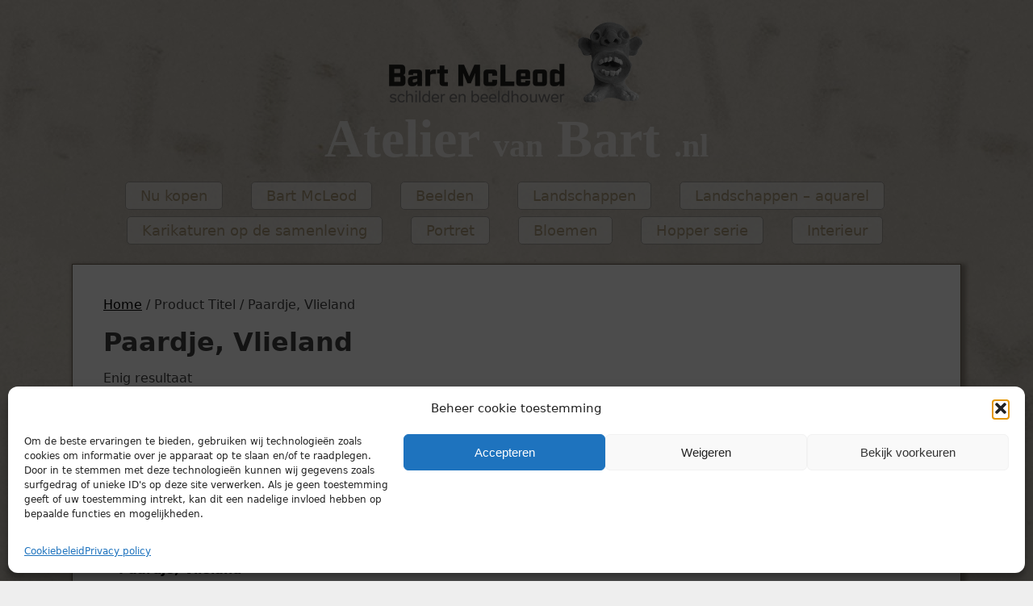

--- FILE ---
content_type: text/html; charset=UTF-8
request_url: https://ateliervanbart.nl/titel/paardje-vlieland/
body_size: 14137
content:
<!DOCTYPE html>
<html>
<head>
    <!-- Google Tag Manager -->
    <script>(function(w,d,s,l,i){w[l]=w[l]||[];w[l].push({'gtm.start':
    new Date().getTime(),event:'gtm.js'});var f=d.getElementsByTagName(s)[0],
    j=d.createElement(s),dl=l!='dataLayer'?'&l='+l:'';j.async=true;j.src=
    'https://www.googletagmanager.com/gtm.js?id='+i+dl;f.parentNode.insertBefore(j,f);
    })(window,document,'script','dataLayer','GTM-WPXL24Z');</script>
    <!-- End Google Tag Manager -->
    <meta name="referrer" content="origin">
	<meta http-equiv="X-UA-Compatible" content="IE=edge">
	<meta charset="utf-8">
	<meta name="viewport" content="width=device-width, minimal-ui"><!--width=device-width, --><!-- Global site tag (gtag.js) - Google Analytics -->
    <!-- Google tag (gtag.js) -->
    <script type="text/plain" data-service="google-analytics" data-category="statistics" async data-cmplz-src="https://www.googletagmanager.com/gtag/js?id=G-Y8MTMS0K5J"></script>
    <script>
      window.dataLayer = window.dataLayer || [];
      function gtag(){dataLayer.push(arguments);}
      gtag('js', new Date());

      gtag('config', 'G-Y8MTMS0K5J');
    </script>
	<meta name='robots' content='index, follow, max-image-preview:large, max-snippet:-1, max-video-preview:-1' />

	<!-- This site is optimized with the Yoast SEO plugin v25.8 - https://yoast.com/wordpress/plugins/seo/ -->
	<link rel="canonical" href="https://ateliervanbart.nl/titel/paardje-vlieland/" />
	<meta property="og:locale" content="nl_NL" />
	<meta property="og:type" content="article" />
	<meta property="og:title" content="Paardje, Vlieland Archieven - Bart McLeod" />
	<meta property="og:url" content="https://ateliervanbart.nl/titel/paardje-vlieland/" />
	<meta property="og:site_name" content="Bart McLeod" />
	<script type="application/ld+json" class="yoast-schema-graph">{"@context":"https://schema.org","@graph":[{"@type":"CollectionPage","@id":"https://ateliervanbart.nl/titel/paardje-vlieland/","url":"https://ateliervanbart.nl/titel/paardje-vlieland/","name":"Paardje, Vlieland Archieven - Bart McLeod","isPartOf":{"@id":"https://ateliervanbart.nl/#website"},"primaryImageOfPage":{"@id":"https://ateliervanbart.nl/titel/paardje-vlieland/#primaryimage"},"image":{"@id":"https://ateliervanbart.nl/titel/paardje-vlieland/#primaryimage"},"thumbnailUrl":"https://dafm39zsqly0s.cloudfront.net/wp-content/uploads/2023/02/paardje-vlieland-2017.jpg","breadcrumb":{"@id":"https://ateliervanbart.nl/titel/paardje-vlieland/#breadcrumb"},"inLanguage":"nl-NL"},{"@type":"ImageObject","inLanguage":"nl-NL","@id":"https://ateliervanbart.nl/titel/paardje-vlieland/#primaryimage","url":"https://dafm39zsqly0s.cloudfront.net/wp-content/uploads/2023/02/paardje-vlieland-2017.jpg","contentUrl":"https://dafm39zsqly0s.cloudfront.net/wp-content/uploads/2023/02/paardje-vlieland-2017.jpg","width":2560,"height":1898},{"@type":"BreadcrumbList","@id":"https://ateliervanbart.nl/titel/paardje-vlieland/#breadcrumb","itemListElement":[{"@type":"ListItem","position":1,"name":"Home","item":"https://ateliervanbart.nl/"},{"@type":"ListItem","position":2,"name":"Paardje, Vlieland"}]},{"@type":"WebSite","@id":"https://ateliervanbart.nl/#website","url":"https://ateliervanbart.nl/","name":"Atelier van Bart","description":"Schilder &amp; Beeldhouwer","publisher":{"@id":"https://ateliervanbart.nl/#/schema/person/a9905a985897bbbd82719089a4aae276"},"potentialAction":[{"@type":"SearchAction","target":{"@type":"EntryPoint","urlTemplate":"https://ateliervanbart.nl/?s={search_term_string}"},"query-input":{"@type":"PropertyValueSpecification","valueRequired":true,"valueName":"search_term_string"}}],"inLanguage":"nl-NL"},{"@type":["Person","Organization"],"@id":"https://ateliervanbart.nl/#/schema/person/a9905a985897bbbd82719089a4aae276","name":"Bart McLeod","image":{"@type":"ImageObject","inLanguage":"nl-NL","@id":"https://ateliervanbart.nl/#/schema/person/image/","url":"https://secure.gravatar.com/avatar/75752fd0f7bb266734cd8a21c686012d2c01652c1ba53607b06628d469c2c89b?s=96&d=mm&r=g","contentUrl":"https://secure.gravatar.com/avatar/75752fd0f7bb266734cd8a21c686012d2c01652c1ba53607b06628d469c2c89b?s=96&d=mm&r=g","caption":"Bart McLeod"},"logo":{"@id":"https://ateliervanbart.nl/#/schema/person/image/"},"sameAs":["https://ateliervanbart.nl/"]}]}</script>
	<!-- / Yoast SEO plugin. -->


<link rel='dns-prefetch' href='//cdnjs.cloudflare.com' />
<link rel="alternate" type="application/rss+xml" title="Bart McLeod &raquo; Paardje, Vlieland Titel feed" href="https://ateliervanbart.nl/titel/paardje-vlieland/feed/" />
<style id='wp-img-auto-sizes-contain-inline-css' type='text/css'>
img:is([sizes=auto i],[sizes^="auto," i]){contain-intrinsic-size:3000px 1500px}
/*# sourceURL=wp-img-auto-sizes-contain-inline-css */
</style>
<style id='wp-emoji-styles-inline-css' type='text/css'>

	img.wp-smiley, img.emoji {
		display: inline !important;
		border: none !important;
		box-shadow: none !important;
		height: 1em !important;
		width: 1em !important;
		margin: 0 0.07em !important;
		vertical-align: -0.1em !important;
		background: none !important;
		padding: 0 !important;
	}
/*# sourceURL=wp-emoji-styles-inline-css */
</style>
<link rel='stylesheet' id='wp-block-library-css' href='https://dafm39zsqly0s.cloudfront.net/wp-includes/css/dist/block-library/style.min.css?ver=6.9' type='text/css' media='all' />
<link rel='stylesheet' id='wc-blocks-style-css' href='https://dafm39zsqly0s.cloudfront.net/wp-content/plugins/woocommerce/assets/client/blocks/wc-blocks.css?ver=wc-10.1.2' type='text/css' media='all' />
<style id='global-styles-inline-css' type='text/css'>
:root{--wp--preset--aspect-ratio--square: 1;--wp--preset--aspect-ratio--4-3: 4/3;--wp--preset--aspect-ratio--3-4: 3/4;--wp--preset--aspect-ratio--3-2: 3/2;--wp--preset--aspect-ratio--2-3: 2/3;--wp--preset--aspect-ratio--16-9: 16/9;--wp--preset--aspect-ratio--9-16: 9/16;--wp--preset--color--black: #000000;--wp--preset--color--cyan-bluish-gray: #abb8c3;--wp--preset--color--white: #ffffff;--wp--preset--color--pale-pink: #f78da7;--wp--preset--color--vivid-red: #cf2e2e;--wp--preset--color--luminous-vivid-orange: #ff6900;--wp--preset--color--luminous-vivid-amber: #fcb900;--wp--preset--color--light-green-cyan: #7bdcb5;--wp--preset--color--vivid-green-cyan: #00d084;--wp--preset--color--pale-cyan-blue: #8ed1fc;--wp--preset--color--vivid-cyan-blue: #0693e3;--wp--preset--color--vivid-purple: #9b51e0;--wp--preset--gradient--vivid-cyan-blue-to-vivid-purple: linear-gradient(135deg,rgb(6,147,227) 0%,rgb(155,81,224) 100%);--wp--preset--gradient--light-green-cyan-to-vivid-green-cyan: linear-gradient(135deg,rgb(122,220,180) 0%,rgb(0,208,130) 100%);--wp--preset--gradient--luminous-vivid-amber-to-luminous-vivid-orange: linear-gradient(135deg,rgb(252,185,0) 0%,rgb(255,105,0) 100%);--wp--preset--gradient--luminous-vivid-orange-to-vivid-red: linear-gradient(135deg,rgb(255,105,0) 0%,rgb(207,46,46) 100%);--wp--preset--gradient--very-light-gray-to-cyan-bluish-gray: linear-gradient(135deg,rgb(238,238,238) 0%,rgb(169,184,195) 100%);--wp--preset--gradient--cool-to-warm-spectrum: linear-gradient(135deg,rgb(74,234,220) 0%,rgb(151,120,209) 20%,rgb(207,42,186) 40%,rgb(238,44,130) 60%,rgb(251,105,98) 80%,rgb(254,248,76) 100%);--wp--preset--gradient--blush-light-purple: linear-gradient(135deg,rgb(255,206,236) 0%,rgb(152,150,240) 100%);--wp--preset--gradient--blush-bordeaux: linear-gradient(135deg,rgb(254,205,165) 0%,rgb(254,45,45) 50%,rgb(107,0,62) 100%);--wp--preset--gradient--luminous-dusk: linear-gradient(135deg,rgb(255,203,112) 0%,rgb(199,81,192) 50%,rgb(65,88,208) 100%);--wp--preset--gradient--pale-ocean: linear-gradient(135deg,rgb(255,245,203) 0%,rgb(182,227,212) 50%,rgb(51,167,181) 100%);--wp--preset--gradient--electric-grass: linear-gradient(135deg,rgb(202,248,128) 0%,rgb(113,206,126) 100%);--wp--preset--gradient--midnight: linear-gradient(135deg,rgb(2,3,129) 0%,rgb(40,116,252) 100%);--wp--preset--font-size--small: 13px;--wp--preset--font-size--medium: 20px;--wp--preset--font-size--large: 36px;--wp--preset--font-size--x-large: 42px;--wp--preset--spacing--20: 0.44rem;--wp--preset--spacing--30: 0.67rem;--wp--preset--spacing--40: 1rem;--wp--preset--spacing--50: 1.5rem;--wp--preset--spacing--60: 2.25rem;--wp--preset--spacing--70: 3.38rem;--wp--preset--spacing--80: 5.06rem;--wp--preset--shadow--natural: 6px 6px 9px rgba(0, 0, 0, 0.2);--wp--preset--shadow--deep: 12px 12px 50px rgba(0, 0, 0, 0.4);--wp--preset--shadow--sharp: 6px 6px 0px rgba(0, 0, 0, 0.2);--wp--preset--shadow--outlined: 6px 6px 0px -3px rgb(255, 255, 255), 6px 6px rgb(0, 0, 0);--wp--preset--shadow--crisp: 6px 6px 0px rgb(0, 0, 0);}:where(.is-layout-flex){gap: 0.5em;}:where(.is-layout-grid){gap: 0.5em;}body .is-layout-flex{display: flex;}.is-layout-flex{flex-wrap: wrap;align-items: center;}.is-layout-flex > :is(*, div){margin: 0;}body .is-layout-grid{display: grid;}.is-layout-grid > :is(*, div){margin: 0;}:where(.wp-block-columns.is-layout-flex){gap: 2em;}:where(.wp-block-columns.is-layout-grid){gap: 2em;}:where(.wp-block-post-template.is-layout-flex){gap: 1.25em;}:where(.wp-block-post-template.is-layout-grid){gap: 1.25em;}.has-black-color{color: var(--wp--preset--color--black) !important;}.has-cyan-bluish-gray-color{color: var(--wp--preset--color--cyan-bluish-gray) !important;}.has-white-color{color: var(--wp--preset--color--white) !important;}.has-pale-pink-color{color: var(--wp--preset--color--pale-pink) !important;}.has-vivid-red-color{color: var(--wp--preset--color--vivid-red) !important;}.has-luminous-vivid-orange-color{color: var(--wp--preset--color--luminous-vivid-orange) !important;}.has-luminous-vivid-amber-color{color: var(--wp--preset--color--luminous-vivid-amber) !important;}.has-light-green-cyan-color{color: var(--wp--preset--color--light-green-cyan) !important;}.has-vivid-green-cyan-color{color: var(--wp--preset--color--vivid-green-cyan) !important;}.has-pale-cyan-blue-color{color: var(--wp--preset--color--pale-cyan-blue) !important;}.has-vivid-cyan-blue-color{color: var(--wp--preset--color--vivid-cyan-blue) !important;}.has-vivid-purple-color{color: var(--wp--preset--color--vivid-purple) !important;}.has-black-background-color{background-color: var(--wp--preset--color--black) !important;}.has-cyan-bluish-gray-background-color{background-color: var(--wp--preset--color--cyan-bluish-gray) !important;}.has-white-background-color{background-color: var(--wp--preset--color--white) !important;}.has-pale-pink-background-color{background-color: var(--wp--preset--color--pale-pink) !important;}.has-vivid-red-background-color{background-color: var(--wp--preset--color--vivid-red) !important;}.has-luminous-vivid-orange-background-color{background-color: var(--wp--preset--color--luminous-vivid-orange) !important;}.has-luminous-vivid-amber-background-color{background-color: var(--wp--preset--color--luminous-vivid-amber) !important;}.has-light-green-cyan-background-color{background-color: var(--wp--preset--color--light-green-cyan) !important;}.has-vivid-green-cyan-background-color{background-color: var(--wp--preset--color--vivid-green-cyan) !important;}.has-pale-cyan-blue-background-color{background-color: var(--wp--preset--color--pale-cyan-blue) !important;}.has-vivid-cyan-blue-background-color{background-color: var(--wp--preset--color--vivid-cyan-blue) !important;}.has-vivid-purple-background-color{background-color: var(--wp--preset--color--vivid-purple) !important;}.has-black-border-color{border-color: var(--wp--preset--color--black) !important;}.has-cyan-bluish-gray-border-color{border-color: var(--wp--preset--color--cyan-bluish-gray) !important;}.has-white-border-color{border-color: var(--wp--preset--color--white) !important;}.has-pale-pink-border-color{border-color: var(--wp--preset--color--pale-pink) !important;}.has-vivid-red-border-color{border-color: var(--wp--preset--color--vivid-red) !important;}.has-luminous-vivid-orange-border-color{border-color: var(--wp--preset--color--luminous-vivid-orange) !important;}.has-luminous-vivid-amber-border-color{border-color: var(--wp--preset--color--luminous-vivid-amber) !important;}.has-light-green-cyan-border-color{border-color: var(--wp--preset--color--light-green-cyan) !important;}.has-vivid-green-cyan-border-color{border-color: var(--wp--preset--color--vivid-green-cyan) !important;}.has-pale-cyan-blue-border-color{border-color: var(--wp--preset--color--pale-cyan-blue) !important;}.has-vivid-cyan-blue-border-color{border-color: var(--wp--preset--color--vivid-cyan-blue) !important;}.has-vivid-purple-border-color{border-color: var(--wp--preset--color--vivid-purple) !important;}.has-vivid-cyan-blue-to-vivid-purple-gradient-background{background: var(--wp--preset--gradient--vivid-cyan-blue-to-vivid-purple) !important;}.has-light-green-cyan-to-vivid-green-cyan-gradient-background{background: var(--wp--preset--gradient--light-green-cyan-to-vivid-green-cyan) !important;}.has-luminous-vivid-amber-to-luminous-vivid-orange-gradient-background{background: var(--wp--preset--gradient--luminous-vivid-amber-to-luminous-vivid-orange) !important;}.has-luminous-vivid-orange-to-vivid-red-gradient-background{background: var(--wp--preset--gradient--luminous-vivid-orange-to-vivid-red) !important;}.has-very-light-gray-to-cyan-bluish-gray-gradient-background{background: var(--wp--preset--gradient--very-light-gray-to-cyan-bluish-gray) !important;}.has-cool-to-warm-spectrum-gradient-background{background: var(--wp--preset--gradient--cool-to-warm-spectrum) !important;}.has-blush-light-purple-gradient-background{background: var(--wp--preset--gradient--blush-light-purple) !important;}.has-blush-bordeaux-gradient-background{background: var(--wp--preset--gradient--blush-bordeaux) !important;}.has-luminous-dusk-gradient-background{background: var(--wp--preset--gradient--luminous-dusk) !important;}.has-pale-ocean-gradient-background{background: var(--wp--preset--gradient--pale-ocean) !important;}.has-electric-grass-gradient-background{background: var(--wp--preset--gradient--electric-grass) !important;}.has-midnight-gradient-background{background: var(--wp--preset--gradient--midnight) !important;}.has-small-font-size{font-size: var(--wp--preset--font-size--small) !important;}.has-medium-font-size{font-size: var(--wp--preset--font-size--medium) !important;}.has-large-font-size{font-size: var(--wp--preset--font-size--large) !important;}.has-x-large-font-size{font-size: var(--wp--preset--font-size--x-large) !important;}
/*# sourceURL=global-styles-inline-css */
</style>

<style id='classic-theme-styles-inline-css' type='text/css'>
/*! This file is auto-generated */
.wp-block-button__link{color:#fff;background-color:#32373c;border-radius:9999px;box-shadow:none;text-decoration:none;padding:calc(.667em + 2px) calc(1.333em + 2px);font-size:1.125em}.wp-block-file__button{background:#32373c;color:#fff;text-decoration:none}
/*# sourceURL=https://dafm39zsqly0s.cloudfront.net/wp-includes/css/classic-themes.min.css */
</style>
<link rel='stylesheet' id='swipe-gallery-css' href='https://dafm39zsqly0s.cloudfront.net/wp-content/plugins/swipe-gallery/css/swipe-gallery.css?ver=6.9' type='text/css' media='all' />
<link rel='stylesheet' id='woocommerce-layout-css' href='https://dafm39zsqly0s.cloudfront.net/wp-content/plugins/woocommerce/assets/css/woocommerce-layout.css?ver=10.1.2' type='text/css' media='all' />
<link rel='stylesheet' id='woocommerce-smallscreen-css' href='https://dafm39zsqly0s.cloudfront.net/wp-content/plugins/woocommerce/assets/css/woocommerce-smallscreen.css?ver=10.1.2' type='text/css' media='only screen and (max-width: 768px)' />
<link rel='stylesheet' id='woocommerce-general-css' href='https://dafm39zsqly0s.cloudfront.net/wp-content/plugins/woocommerce/assets/css/woocommerce.css?ver=10.1.2' type='text/css' media='all' />
<style id='woocommerce-inline-inline-css' type='text/css'>
.woocommerce form .form-row .required { visibility: visible; }
/*# sourceURL=woocommerce-inline-inline-css */
</style>
<link rel='stylesheet' id='cmplz-general-css' href='https://dafm39zsqly0s.cloudfront.net/wp-content/plugins/complianz-gdpr/assets/css/cookieblocker.min.css?ver=1756978115' type='text/css' media='all' />
<link rel='stylesheet' id='gateway-css' href='https://dafm39zsqly0s.cloudfront.net/wp-content/plugins/woocommerce-paypal-payments/modules/ppcp-button/assets/css/gateway.css?ver=3.1.0' type='text/css' media='all' />
<link rel='stylesheet' id='brands-styles-css' href='https://dafm39zsqly0s.cloudfront.net/wp-content/plugins/woocommerce/assets/css/brands.css?ver=10.1.2' type='text/css' media='all' />
<script type="text/javascript" src="https://cdnjs.cloudflare.com/ajax/libs/screenfull.js/2.0.0/screenfull.min.js?ver=6.9" id="screenfull-js"></script>
<script type="text/javascript" src="https://dafm39zsqly0s.cloudfront.net/wp-includes/js/jquery/jquery.min.js?ver=3.7.1" id="jquery-core-js"></script>
<script type="text/javascript" src="https://dafm39zsqly0s.cloudfront.net/wp-includes/js/jquery/jquery-migrate.min.js?ver=3.4.1" id="jquery-migrate-js"></script>
<script type="text/javascript" src="https://dafm39zsqly0s.cloudfront.net/wp-content/plugins/swipe-gallery/js/jquery.swipe.js?ver=6.9" id="jquery-swipe-js"></script>
<script type="text/javascript" id="swipe-gallery-js-extra">
/* <![CDATA[ */
var swipe_gallery = {"ajaxurl":"https://ateliervanbart.nl/wp-admin/admin-ajax.php","close_text":"Sluiten"};
//# sourceURL=swipe-gallery-js-extra
/* ]]> */
</script>
<script type="text/javascript" src="https://dafm39zsqly0s.cloudfront.net/wp-content/plugins/swipe-gallery/js/swipe-gallery.js?ver=6.9" id="swipe-gallery-js"></script>
<script type="text/javascript" src="https://dafm39zsqly0s.cloudfront.net/wp-content/plugins/woocommerce/assets/js/jquery-blockui/jquery.blockUI.min.js?ver=2.7.0-wc.10.1.2" id="jquery-blockui-js" defer="defer" data-wp-strategy="defer"></script>
<script type="text/javascript" src="https://dafm39zsqly0s.cloudfront.net/wp-content/plugins/woocommerce/assets/js/js-cookie/js.cookie.min.js?ver=2.1.4-wc.10.1.2" id="js-cookie-js" defer="defer" data-wp-strategy="defer"></script>
<script type="text/javascript" id="woocommerce-js-extra">
/* <![CDATA[ */
var woocommerce_params = {"ajax_url":"/wp-admin/admin-ajax.php","wc_ajax_url":"/?wc-ajax=%%endpoint%%","i18n_password_show":"Wachtwoord weergeven","i18n_password_hide":"Wachtwoord verbergen"};
//# sourceURL=woocommerce-js-extra
/* ]]> */
</script>
<script type="text/javascript" src="https://dafm39zsqly0s.cloudfront.net/wp-content/plugins/woocommerce/assets/js/frontend/woocommerce.min.js?ver=10.1.2" id="woocommerce-js" defer="defer" data-wp-strategy="defer"></script>
<script type="text/javascript" src="https://ateliervanbart.nl/wp-content/themes/art/art-theme.js?ver=6.9" id="art-theme-js"></script>
<link rel="https://api.w.org/" href="https://ateliervanbart.nl/wp-json/" /><link rel="EditURI" type="application/rsd+xml" title="RSD" href="https://ateliervanbart.nl/xmlrpc.php?rsd" />
<meta name="generator" content="WordPress 6.9" />
<meta name="generator" content="WooCommerce 10.1.2" />
<meta name="tec-api-version" content="v1"><meta name="tec-api-origin" content="https://ateliervanbart.nl"><link rel="alternate" href="https://ateliervanbart.nl/wp-json/tribe/events/v1/" />			<style>.cmplz-hidden {
					display: none !important;
				}</style>	<noscript><style>.woocommerce-product-gallery{ opacity: 1 !important; }</style></noscript>
	    <link data-service="adobe-fonts" data-category="marketing" rel="stylesheet" data-href="https://use.typekit.net/peb5jcb.css">
    <link href="https://ateliervanbart.nl/wp-content/themes/art/style.css" rel="stylesheet" type="text/css" media="screen"/>
    <title>Bart McLeod - Schilder &amp; Beeldhouwer</title>
<link rel='stylesheet' id='wc-stripe-blocks-checkout-style-css' href='https://dafm39zsqly0s.cloudfront.net/wp-content/plugins/woocommerce-gateway-stripe/build/upe-blocks.css?ver=37f68a8beb4edffe75197731eda158fd' type='text/css' media='all' />
</head>
<body data-cmplz=1  class="archive tax-pa_titel term-paardje-vlieland term-205 wp-theme-art theme-art woocommerce woocommerce-page woocommerce-no-js tribe-no-js">
<div id="wrapper">
    <div id="site-logo">
        <div id="logo-wrapper"><img src="https://ateliervanbart.nl/wp-content/themes/art/logo-website.png"
                alt="Bart McLeod schilder en beeldhouwer"></div>
        <h3>Atelier <span>van</span> Bart <span>.nl</span></h3>
    </div>
    <div id="pancake-menu">
        <img src="https://ateliervanbart.nl/wp-content/themes/art/hamburger.png" class="hamburger-icon">
    </div>
    <div class="menu">
        <div class="menu-barts-own-header-menu-container"><ul id="menu-barts-own-header-menu" class="menu"><li id="menu-item-1179" class="menu-item menu-item-type-post_type menu-item-object-page menu-item-home menu-item-1179"><a href="https://ateliervanbart.nl/">Nu kopen</a></li>
<li id="menu-item-1383" class="menu-item menu-item-type-post_type menu-item-object-page menu-item-1383"><a href="https://ateliervanbart.nl/over-bart/">Bart McLeod</a></li>
<li id="menu-item-206" class="menu-item menu-item-type-post_type menu-item-object-page menu-item-206"><a href="https://ateliervanbart.nl/beelden/">Beelden</a></li>
<li id="menu-item-211" class="menu-item menu-item-type-post_type menu-item-object-page menu-item-211"><a href="https://ateliervanbart.nl/landschappen-olieverf/">Landschappen</a></li>
<li id="menu-item-210" class="menu-item menu-item-type-post_type menu-item-object-page menu-item-210"><a href="https://ateliervanbart.nl/aquarel/">Landschappen – aquarel</a></li>
<li id="menu-item-207" class="menu-item menu-item-type-post_type menu-item-object-page menu-item-207"><a href="https://ateliervanbart.nl/karikaturen/">Karikaturen op de samenleving</a></li>
<li id="menu-item-208" class="menu-item menu-item-type-post_type menu-item-object-page menu-item-208"><a href="https://ateliervanbart.nl/portret/">Portret</a></li>
<li id="menu-item-209" class="menu-item menu-item-type-post_type menu-item-object-page menu-item-209"><a href="https://ateliervanbart.nl/bloemen/">Bloemen</a></li>
<li id="menu-item-260" class="menu-item menu-item-type-post_type menu-item-object-page menu-item-260"><a href="https://ateliervanbart.nl/hopper-serie/">Hopper serie</a></li>
<li id="menu-item-517" class="menu-item menu-item-type-post_type menu-item-object-page menu-item-517"><a href="https://ateliervanbart.nl/interieur/">Interieur</a></li>
</ul></div>    </div>

<div id="art-view"><nav class="woocommerce-breadcrumb" aria-label="Breadcrumb"><a href="https://ateliervanbart.nl">Home</a>&nbsp;&#47;&nbsp;Product Titel&nbsp;&#47;&nbsp;Paardje, Vlieland</nav><header class="woocommerce-products-header">
			<h1 class="woocommerce-products-header__title page-title">Paardje, Vlieland</h1>
	
	</header>
<div class="woocommerce-notices-wrapper"></div><p class="woocommerce-result-count" role="alert" aria-relevant="all" >
	Enig resultaat</p>
<ul class="products columns-4">
<li class="product type-product post-1248 status-publish first instock product_cat-landschap has-post-thumbnail sold-individually taxable shipping-taxable purchasable product-type-simple">
	<a href="https://ateliervanbart.nl/product/paardje-vlieland-2017/" class="woocommerce-LoopProduct-link woocommerce-loop-product__link"><img width="300" height="222" src="https://dafm39zsqly0s.cloudfront.net/wp-content/uploads/2023/02/paardje-vlieland-2017-300x222.jpg" class="attachment-woocommerce_thumbnail size-woocommerce_thumbnail" alt="&quot;Paardje, Vlieland&quot; (2017)" decoding="async" fetchpriority="high" srcset="https://dafm39zsqly0s.cloudfront.net/wp-content/uploads/2023/02/paardje-vlieland-2017-300x222.jpg 300w, https://dafm39zsqly0s.cloudfront.net/wp-content/uploads/2023/02/paardje-vlieland-2017-1860x1379.jpg 1860w, https://dafm39zsqly0s.cloudfront.net/wp-content/uploads/2023/02/paardje-vlieland-2017-150x111.jpg 150w, https://dafm39zsqly0s.cloudfront.net/wp-content/uploads/2023/02/paardje-vlieland-2017-1536x1139.jpg 1536w, https://dafm39zsqly0s.cloudfront.net/wp-content/uploads/2023/02/paardje-vlieland-2017-2048x1518.jpg 2048w" sizes="(max-width: 300px) 100vw, 300px" /><h2 class="woocommerce-loop-product__title">&#8220;Paardje, Vlieland&#8221; (2017)</h2>
	<span class="price"><span class="woocommerce-Price-amount amount"><bdi><span class="woocommerce-Price-currencySymbol">&euro;</span>350,00</bdi></span></span>
</a><a href="/titel/paardje-vlieland/?add-to-cart=1248" aria-describedby="woocommerce_loop_add_to_cart_link_describedby_1248" data-quantity="1" class="button product_type_simple add_to_cart_button ajax_add_to_cart" data-product_id="1248" data-product_sku="163" aria-label="Toevoegen aan winkelwagen: &ldquo;&quot;Paardje, Vlieland&quot; (2017)&ldquo;" rel="nofollow" data-success_message="&#039;&quot;Paardje, Vlieland&quot; (2017)&#039; is toegevoegd aan je winkelmand">Toevoegen aan winkelwagen</a>	<span id="woocommerce_loop_add_to_cart_link_describedby_1248" class="screen-reader-text">
			</span>
</li>
</ul>
</div><ul id="sidebar">
<li id="nav_menu-2" class="widget widget_nav_menu"><h2 class="widgettitle">Kijk hier ook</h2>
<div class="menu-custom-footer-links-container"><ul id="menu-custom-footer-links" class="menu"><li id="menu-item-201" class="menu-item menu-item-type-custom menu-item-object-custom menu-item-201"><a href="https://ateliervanbart.nl/exposities/">Exposities</a></li>
<li id="menu-item-219" class="menu-item menu-item-type-post_type menu-item-object-page menu-item-219"><a href="https://ateliervanbart.nl/contact/">Contact</a></li>
<li id="menu-item-421" class="menu-item menu-item-type-post_type menu-item-object-page menu-item-privacy-policy menu-item-421"><a rel="privacy-policy" href="https://ateliervanbart.nl/privacy-policy/">Privacy policy</a></li>
<li id="menu-item-519" class="menu-item menu-item-type-taxonomy menu-item-object-category menu-item-519"><a href="https://ateliervanbart.nl/category/vacatures/">Vacatures</a></li>
<li id="menu-item-554" class="menu-item menu-item-type-post_type menu-item-object-page menu-item-554"><a href="https://ateliervanbart.nl/waarom-museumglas/">Waarom museumglas?</a></li>
<li id="menu-item-1523" class="menu-item menu-item-type-post_type menu-item-object-page menu-item-1523"><a href="https://ateliervanbart.nl/cookiebeleid-eu/">Cookiebeleid (EU)</a></li>
</ul></div></li>

		<li id="recent-posts-2" class="widget widget_recent_entries">
		<h2 class="widgettitle">Recente verhalen</h2>

		<ul>
											<li>
					<a href="https://ateliervanbart.nl/angelina-een-tearoom-in-parijs/">Angelina &#8211; een Tearoom in Parijs</a>
											<span class="post-date">mei 7, 2017</span>
									</li>
											<li>
					<a href="https://ateliervanbart.nl/studie-voor-making-a-decision-2015/">Studie voor &#8220;Making a Decision&#8221;, 2015</a>
											<span class="post-date">januari 22, 2016</span>
									</li>
											<li>
					<a href="https://ateliervanbart.nl/the-secret-appointment-voor-het-eerst-op-deze-site/">&#8220;The secret appointment&#8221; (1991) voor het eerst op deze site</a>
											<span class="post-date">mei 11, 2015</span>
									</li>
											<li>
					<a href="https://ateliervanbart.nl/toen-ik-ha-lekker-groen-net-af-had/">Toen ik &#8220;Ha, lekker groen!&#8221; net af had&#8230;</a>
											<span class="post-date">april 26, 2015</span>
									</li>
											<li>
					<a href="https://ateliervanbart.nl/huisje-bij-wassenaar-opgeknapt/">Huisje bij Wassenaar opgeknapt</a>
											<span class="post-date">april 19, 2015</span>
									</li>
											<li>
					<a href="https://ateliervanbart.nl/mask-of-the-smoking-blonde/">Mask of the Smoking Blonde</a>
											<span class="post-date">maart 8, 2015</span>
									</li>
											<li>
					<a href="https://ateliervanbart.nl/ontmoeting-met-maxima/">Ontmoeting met koningin Máxima</a>
											<span class="post-date">februari 6, 2015</span>
									</li>
											<li>
					<a href="https://ateliervanbart.nl/model-gezocht/">Model gezocht in Doorwerth</a>
											<span class="post-date">augustus 19, 2013</span>
									</li>
											<li>
					<a href="https://ateliervanbart.nl/een-boos-mannetje-maken/">Een boos mannetje maken</a>
											<span class="post-date">augustus 16, 2013</span>
									</li>
											<li>
					<a href="https://ateliervanbart.nl/beton-vrachtwagens-voor-het-eerst-online/">Betonvrachtwagens voor het eerst online</a>
											<span class="post-date">januari 30, 2013</span>
									</li>
					</ul>

		</li>
</ul></div>
<script type="speculationrules">
{"prefetch":[{"source":"document","where":{"and":[{"href_matches":"/*"},{"not":{"href_matches":["/wp-*.php","/wp-admin/*","https://dafm39zsqly0s.cloudfront.net/wp-content/uploads/*","/wp-content/*","/wp-content/plugins/*","/wp-content/themes/art/*","/*\\?(.+)"]}},{"not":{"selector_matches":"a[rel~=\"nofollow\"]"}},{"not":{"selector_matches":".no-prefetch, .no-prefetch a"}}]},"eagerness":"conservative"}]}
</script>
		<script>
		( function ( body ) {
			'use strict';
			body.className = body.className.replace( /\btribe-no-js\b/, 'tribe-js' );
		} )( document.body );
		</script>
		
<!-- Consent Management powered by Complianz | GDPR/CCPA Cookie Consent https://wordpress.org/plugins/complianz-gdpr -->
<div id="cmplz-cookiebanner-container"><div class="cmplz-cookiebanner cmplz-hidden banner-1 bottom-right-view-preferences optin cmplz-bottom cmplz-categories-type-view-preferences" aria-modal="true" data-nosnippet="true" role="dialog" aria-live="polite" aria-labelledby="cmplz-header-1-optin" aria-describedby="cmplz-message-1-optin">
	<div class="cmplz-header">
		<div class="cmplz-logo"></div>
		<div class="cmplz-title" id="cmplz-header-1-optin">Beheer cookie toestemming</div>
		<div class="cmplz-close" tabindex="0" role="button" aria-label="Dialoogvenster sluiten">
			<svg aria-hidden="true" focusable="false" data-prefix="fas" data-icon="times" class="svg-inline--fa fa-times fa-w-11" role="img" xmlns="http://www.w3.org/2000/svg" viewBox="0 0 352 512"><path fill="currentColor" d="M242.72 256l100.07-100.07c12.28-12.28 12.28-32.19 0-44.48l-22.24-22.24c-12.28-12.28-32.19-12.28-44.48 0L176 189.28 75.93 89.21c-12.28-12.28-32.19-12.28-44.48 0L9.21 111.45c-12.28 12.28-12.28 32.19 0 44.48L109.28 256 9.21 356.07c-12.28 12.28-12.28 32.19 0 44.48l22.24 22.24c12.28 12.28 32.2 12.28 44.48 0L176 322.72l100.07 100.07c12.28 12.28 32.2 12.28 44.48 0l22.24-22.24c12.28-12.28 12.28-32.19 0-44.48L242.72 256z"></path></svg>
		</div>
	</div>

	<div class="cmplz-divider cmplz-divider-header"></div>
	<div class="cmplz-body">
		<div class="cmplz-message" id="cmplz-message-1-optin">Om de beste ervaringen te bieden, gebruiken wij technologieën zoals cookies om informatie over je apparaat op te slaan en/of te raadplegen. Door in te stemmen met deze technologieën kunnen wij gegevens zoals surfgedrag of unieke ID's op deze site verwerken. Als je geen toestemming geeft of uw toestemming intrekt, kan dit een nadelige invloed hebben op bepaalde functies en mogelijkheden.</div>
		<!-- categories start -->
		<div class="cmplz-categories">
			<details class="cmplz-category cmplz-functional" >
				<summary>
						<span class="cmplz-category-header">
							<span class="cmplz-category-title">Functioneel</span>
							<span class='cmplz-always-active'>
								<span class="cmplz-banner-checkbox">
									<input type="checkbox"
										   id="cmplz-functional-optin"
										   data-category="cmplz_functional"
										   class="cmplz-consent-checkbox cmplz-functional"
										   size="40"
										   value="1"/>
									<label class="cmplz-label" for="cmplz-functional-optin"><span class="screen-reader-text">Functioneel</span></label>
								</span>
								Altijd actief							</span>
							<span class="cmplz-icon cmplz-open">
								<svg xmlns="http://www.w3.org/2000/svg" viewBox="0 0 448 512"  height="18" ><path d="M224 416c-8.188 0-16.38-3.125-22.62-9.375l-192-192c-12.5-12.5-12.5-32.75 0-45.25s32.75-12.5 45.25 0L224 338.8l169.4-169.4c12.5-12.5 32.75-12.5 45.25 0s12.5 32.75 0 45.25l-192 192C240.4 412.9 232.2 416 224 416z"/></svg>
							</span>
						</span>
				</summary>
				<div class="cmplz-description">
					<span class="cmplz-description-functional">De technische opslag of toegang is strikt noodzakelijk voor het legitieme doel het gebruik mogelijk te maken van een specifieke dienst waarom de abonnee of gebruiker uitdrukkelijk heeft gevraagd, of met als enig doel de uitvoering van de transmissie van een communicatie over een elektronisch communicatienetwerk.</span>
				</div>
			</details>

			<details class="cmplz-category cmplz-preferences" >
				<summary>
						<span class="cmplz-category-header">
							<span class="cmplz-category-title">Voorkeuren</span>
							<span class="cmplz-banner-checkbox">
								<input type="checkbox"
									   id="cmplz-preferences-optin"
									   data-category="cmplz_preferences"
									   class="cmplz-consent-checkbox cmplz-preferences"
									   size="40"
									   value="1"/>
								<label class="cmplz-label" for="cmplz-preferences-optin"><span class="screen-reader-text">Voorkeuren</span></label>
							</span>
							<span class="cmplz-icon cmplz-open">
								<svg xmlns="http://www.w3.org/2000/svg" viewBox="0 0 448 512"  height="18" ><path d="M224 416c-8.188 0-16.38-3.125-22.62-9.375l-192-192c-12.5-12.5-12.5-32.75 0-45.25s32.75-12.5 45.25 0L224 338.8l169.4-169.4c12.5-12.5 32.75-12.5 45.25 0s12.5 32.75 0 45.25l-192 192C240.4 412.9 232.2 416 224 416z"/></svg>
							</span>
						</span>
				</summary>
				<div class="cmplz-description">
					<span class="cmplz-description-preferences">De technische opslag of toegang is noodzakelijk voor het legitieme doel voorkeuren op te slaan die niet door de abonnee of gebruiker zijn aangevraagd.</span>
				</div>
			</details>

			<details class="cmplz-category cmplz-statistics" >
				<summary>
						<span class="cmplz-category-header">
							<span class="cmplz-category-title">Statistieken</span>
							<span class="cmplz-banner-checkbox">
								<input type="checkbox"
									   id="cmplz-statistics-optin"
									   data-category="cmplz_statistics"
									   class="cmplz-consent-checkbox cmplz-statistics"
									   size="40"
									   value="1"/>
								<label class="cmplz-label" for="cmplz-statistics-optin"><span class="screen-reader-text">Statistieken</span></label>
							</span>
							<span class="cmplz-icon cmplz-open">
								<svg xmlns="http://www.w3.org/2000/svg" viewBox="0 0 448 512"  height="18" ><path d="M224 416c-8.188 0-16.38-3.125-22.62-9.375l-192-192c-12.5-12.5-12.5-32.75 0-45.25s32.75-12.5 45.25 0L224 338.8l169.4-169.4c12.5-12.5 32.75-12.5 45.25 0s12.5 32.75 0 45.25l-192 192C240.4 412.9 232.2 416 224 416z"/></svg>
							</span>
						</span>
				</summary>
				<div class="cmplz-description">
					<span class="cmplz-description-statistics">De technische opslag of toegang die uitsluitend voor statistische doeleinden wordt gebruikt.</span>
					<span class="cmplz-description-statistics-anonymous">De technische opslag of toegang die uitsluitend wordt gebruikt voor anonieme statistische doeleinden. Zonder dagvaarding, vrijwillige naleving door uw Internet Service Provider, of aanvullende gegevens van een derde partij, kan informatie die alleen voor dit doel wordt opgeslagen of opgehaald gewoonlijk niet worden gebruikt om je te identificeren.</span>
				</div>
			</details>
			<details class="cmplz-category cmplz-marketing" >
				<summary>
						<span class="cmplz-category-header">
							<span class="cmplz-category-title">Marketing</span>
							<span class="cmplz-banner-checkbox">
								<input type="checkbox"
									   id="cmplz-marketing-optin"
									   data-category="cmplz_marketing"
									   class="cmplz-consent-checkbox cmplz-marketing"
									   size="40"
									   value="1"/>
								<label class="cmplz-label" for="cmplz-marketing-optin"><span class="screen-reader-text">Marketing</span></label>
							</span>
							<span class="cmplz-icon cmplz-open">
								<svg xmlns="http://www.w3.org/2000/svg" viewBox="0 0 448 512"  height="18" ><path d="M224 416c-8.188 0-16.38-3.125-22.62-9.375l-192-192c-12.5-12.5-12.5-32.75 0-45.25s32.75-12.5 45.25 0L224 338.8l169.4-169.4c12.5-12.5 32.75-12.5 45.25 0s12.5 32.75 0 45.25l-192 192C240.4 412.9 232.2 416 224 416z"/></svg>
							</span>
						</span>
				</summary>
				<div class="cmplz-description">
					<span class="cmplz-description-marketing">De technische opslag of toegang is nodig om gebruikersprofielen op te stellen voor het verzenden van reclame, of om de gebruiker op een website of over verschillende websites te volgen voor soortgelijke marketingdoeleinden.</span>
				</div>
			</details>
		</div><!-- categories end -->
			</div>

	<div class="cmplz-links cmplz-information">
		<a class="cmplz-link cmplz-manage-options cookie-statement" href="#" data-relative_url="#cmplz-manage-consent-container">Beheer opties</a>
		<a class="cmplz-link cmplz-manage-third-parties cookie-statement" href="#" data-relative_url="#cmplz-cookies-overview">Beheer diensten</a>
		<a class="cmplz-link cmplz-manage-vendors tcf cookie-statement" href="#" data-relative_url="#cmplz-tcf-wrapper">Beheer {vendor_count} leveranciers</a>
		<a class="cmplz-link cmplz-external cmplz-read-more-purposes tcf" target="_blank" rel="noopener noreferrer nofollow" href="https://cookiedatabase.org/tcf/purposes/">Lees meer over deze doeleinden</a>
			</div>

	<div class="cmplz-divider cmplz-footer"></div>

	<div class="cmplz-buttons">
		<button class="cmplz-btn cmplz-accept">Accepteren</button>
		<button class="cmplz-btn cmplz-deny">Weigeren</button>
		<button class="cmplz-btn cmplz-view-preferences">Bekijk voorkeuren</button>
		<button class="cmplz-btn cmplz-save-preferences">Voorkeuren bewaren</button>
		<a class="cmplz-btn cmplz-manage-options tcf cookie-statement" href="#" data-relative_url="#cmplz-manage-consent-container">Bekijk voorkeuren</a>
			</div>

	<div class="cmplz-links cmplz-documents">
		<a class="cmplz-link cookie-statement" href="#" data-relative_url="">{title}</a>
		<a class="cmplz-link privacy-statement" href="#" data-relative_url="">{title}</a>
		<a class="cmplz-link impressum" href="#" data-relative_url="">{title}</a>
			</div>

</div>
</div>
					<div id="cmplz-manage-consent" data-nosnippet="true"><button class="cmplz-btn cmplz-hidden cmplz-manage-consent manage-consent-1">Beheer toestemming</button>

</div><script type="application/ld+json">{"@context":"https:\/\/schema.org\/","@type":"BreadcrumbList","itemListElement":[{"@type":"ListItem","position":1,"item":{"name":"Home","@id":"https:\/\/ateliervanbart.nl"}},{"@type":"ListItem","position":2,"item":{"name":"Product Titel","@id":"https:\/\/ateliervanbart.nl\/titel\/paardje-vlieland\/"}},{"@type":"ListItem","position":3,"item":{"name":"Paardje, Vlieland","@id":"https:\/\/ateliervanbart.nl\/titel\/paardje-vlieland\/"}}]}</script><script> /* <![CDATA[ */var tribe_l10n_datatables = {"aria":{"sort_ascending":": activate to sort column ascending","sort_descending":": activate to sort column descending"},"length_menu":"Show _MENU_ entries","empty_table":"No data available in table","info":"Showing _START_ to _END_ of _TOTAL_ entries","info_empty":"Showing 0 to 0 of 0 entries","info_filtered":"(filtered from _MAX_ total entries)","zero_records":"No matching records found","search":"Search:","all_selected_text":"All items on this page were selected. ","select_all_link":"Select all pages","clear_selection":"Clear Selection.","pagination":{"all":"All","next":"Next","previous":"Previous"},"select":{"rows":{"0":"","_":": Selected %d rows","1":": Selected 1 row"}},"datepicker":{"dayNames":["zondag","maandag","dinsdag","woensdag","donderdag","vrijdag","zaterdag"],"dayNamesShort":["zo","ma","di","wo","do","vr","za"],"dayNamesMin":["Z","M","D","W","D","V","Z"],"monthNames":["januari","februari","maart","april","mei","juni","juli","augustus","september","oktober","november","december"],"monthNamesShort":["januari","februari","maart","april","mei","juni","juli","augustus","september","oktober","november","december"],"monthNamesMin":["jan","feb","mrt","apr","mei","jun","jul","aug","sep","okt","nov","dec"],"nextText":"Next","prevText":"Prev","currentText":"Today","closeText":"Done","today":"Today","clear":"Clear"}};/* ]]> */ </script>	<script type='text/javascript'>
		(function () {
			var c = document.body.className;
			c = c.replace(/woocommerce-no-js/, 'woocommerce-js');
			document.body.className = c;
		})();
	</script>
	<script type="text/javascript" id="ppcp-smart-button-js-extra">
/* <![CDATA[ */
var PayPalCommerceGateway = {"url":"https://www.paypal.com/sdk/js?client-id=ASRMzqM5WMbMhKQBOS5MC50daaG10e8wvsavmINMtw1Q67pf6NAkKZht3wR8uRvZ-FRPM2Cmsy4WXVJr&currency=EUR&integration-date=2025-08-26&components=buttons,funding-eligibility&vault=false&commit=false&intent=capture&disable-funding=card&enable-funding=venmo,paylater","url_params":{"client-id":"ASRMzqM5WMbMhKQBOS5MC50daaG10e8wvsavmINMtw1Q67pf6NAkKZht3wR8uRvZ-FRPM2Cmsy4WXVJr","currency":"EUR","integration-date":"2025-08-26","components":"buttons,funding-eligibility","vault":"false","commit":"false","intent":"capture","disable-funding":"card","enable-funding":"venmo,paylater"},"script_attributes":{"data-partner-attribution-id":"Woo_PPCP"},"client_id":"ASRMzqM5WMbMhKQBOS5MC50daaG10e8wvsavmINMtw1Q67pf6NAkKZht3wR8uRvZ-FRPM2Cmsy4WXVJr","currency":"EUR","data_client_id":{"set_attribute":false,"endpoint":"/?wc-ajax=ppc-data-client-id","nonce":"4012b15e91","user":0,"has_subscriptions":false,"paypal_subscriptions_enabled":false},"redirect":"https://ateliervanbart.nl/afrekenen/","context":"mini-cart","ajax":{"simulate_cart":{"endpoint":"/?wc-ajax=ppc-simulate-cart","nonce":"5c278558c4"},"change_cart":{"endpoint":"/?wc-ajax=ppc-change-cart","nonce":"233056330a"},"create_order":{"endpoint":"/?wc-ajax=ppc-create-order","nonce":"af0fddb981"},"approve_order":{"endpoint":"/?wc-ajax=ppc-approve-order","nonce":"c317347de6"},"get_order":{"endpoint":"/?wc-ajax=ppc-get-order","nonce":"55e2b87345"},"approve_subscription":{"endpoint":"/?wc-ajax=ppc-approve-subscription","nonce":"b01e48fbb0"},"vault_paypal":{"endpoint":"/?wc-ajax=ppc-vault-paypal","nonce":"a6286b6bcc"},"save_checkout_form":{"endpoint":"/?wc-ajax=ppc-save-checkout-form","nonce":"76ed24b3b9"},"validate_checkout":{"endpoint":"/?wc-ajax=ppc-validate-checkout","nonce":"d72accaa4e"},"cart_script_params":{"endpoint":"/?wc-ajax=ppc-cart-script-params"},"create_setup_token":{"endpoint":"/?wc-ajax=ppc-create-setup-token","nonce":"66d40d960f"},"create_payment_token":{"endpoint":"/?wc-ajax=ppc-create-payment-token","nonce":"f265429853"},"create_payment_token_for_guest":{"endpoint":"/?wc-ajax=ppc-update-customer-id","nonce":"636b8cfbe6"},"update_shipping":{"endpoint":"/?wc-ajax=ppc-update-shipping","nonce":"d1e8777917"},"update_customer_shipping":{"shipping_options":{"endpoint":"https://ateliervanbart.nl/wp-json/wc/store/v1/cart/select-shipping-rate"},"shipping_address":{"cart_endpoint":"https://ateliervanbart.nl/wp-json/wc/store/v1/cart/","update_customer_endpoint":"https://ateliervanbart.nl/wp-json/wc/store/v1/cart/update-customer"},"wp_rest_nonce":"466cd16274","update_shipping_method":"/?wc-ajax=update_shipping_method"}},"cart_contains_subscription":"","subscription_plan_id":"","vault_v3_enabled":"1","variable_paypal_subscription_variations":[],"variable_paypal_subscription_variation_from_cart":"","subscription_product_allowed":"","locations_with_subscription_product":{"product":false,"payorder":false,"cart":false},"enforce_vault":"","can_save_vault_token":"","is_free_trial_cart":"","vaulted_paypal_email":"","bn_codes":{"checkout":"Woo_PPCP","cart":"Woo_PPCP","mini-cart":"Woo_PPCP","product":"Woo_PPCP"},"payer":null,"button":{"wrapper":"#ppc-button-ppcp-gateway","is_disabled":false,"mini_cart_wrapper":"#ppc-button-minicart","is_mini_cart_disabled":false,"cancel_wrapper":"#ppcp-cancel","mini_cart_style":{"layout":"vertical","color":"gold","shape":"rect","label":"paypal","tagline":false,"height":35},"style":{"layout":"vertical","color":"gold","shape":"rect","label":"paypal","tagline":false}},"separate_buttons":{"card":{"id":"ppcp-card-button-gateway","wrapper":"#ppc-button-ppcp-card-button-gateway","style":{"shape":"rect","color":"black","layout":"horizontal"}}},"hosted_fields":{"wrapper":"#ppcp-hosted-fields","labels":{"credit_card_number":"","cvv":"","mm_yy":"MM/JJ","fields_empty":"De betalingsgegevens van de kaart ontbreken. Vul alle vereiste velden in.","fields_not_valid":"Je creditcard gegevens zijn niet geldig.","card_not_supported":"We ondersteunen helaas je creditcard niet.","cardholder_name_required":"De voor- en achternaam van de kaarthouder zijn vereist. Vul de vereiste velden in het betaalformulier in."},"valid_cards":["mastercard","visa","amex","american-express","master-card"],"contingency":"SCA_WHEN_REQUIRED"},"messages":[],"labels":{"error":{"generic":"Er is iets fout gegaan. Probeer het opnieuw of kies een andere betalingsbron.","required":{"generic":"Vereiste formuliervelden zijn niet ingevuld.","field":"%s is een vereist veld.","elements":{"terms":"Lees en ga akkoord met de algemene voorwaarden om door te gaan met je bestelling."}}},"billing_field":"Facturering %s","shipping_field":"%s verzending"},"simulate_cart":{"enabled":true,"throttling":5000},"order_id":"0","single_product_buttons_enabled":"1","mini_cart_buttons_enabled":"1","basic_checkout_validation_enabled":"","early_checkout_validation_enabled":"1","funding_sources_without_redirect":["paypal","paylater","venmo","card"],"user":{"is_logged":false,"has_wc_card_payment_tokens":false},"should_handle_shipping_in_paypal":"","server_side_shipping_callback":{"enabled":false},"appswitch":{"enabled":false},"needShipping":"","vaultingEnabled":"","productType":null,"manualRenewalEnabled":"","final_review_enabled":"1"};
//# sourceURL=ppcp-smart-button-js-extra
/* ]]> */
</script>
<script type="text/javascript" src="https://dafm39zsqly0s.cloudfront.net/wp-content/plugins/woocommerce-paypal-payments/modules/ppcp-button/assets/js/button.js?ver=3.1.0" id="ppcp-smart-button-js"></script>
<script type="text/javascript" src="https://dafm39zsqly0s.cloudfront.net/wp-includes/js/imagesloaded.min.js?ver=5.0.0" id="imagesloaded-js"></script>
<script type="text/javascript" src="https://dafm39zsqly0s.cloudfront.net/wp-includes/js/masonry.min.js?ver=4.2.2" id="masonry-js"></script>
<script type="text/javascript" src="https://ateliervanbart.nl/wp-content/themes/art/masonry.js?ver=2" id="masonryInit-js"></script>
<script type="text/javascript" src="https://dafm39zsqly0s.cloudfront.net/wp-content/plugins/woocommerce/assets/js/sourcebuster/sourcebuster.min.js?ver=10.1.2" id="sourcebuster-js-js"></script>
<script type="text/javascript" id="wc-order-attribution-js-extra">
/* <![CDATA[ */
var wc_order_attribution = {"params":{"lifetime":1.0e-5,"session":30,"base64":false,"ajaxurl":"https://ateliervanbart.nl/wp-admin/admin-ajax.php","prefix":"wc_order_attribution_","allowTracking":true},"fields":{"source_type":"current.typ","referrer":"current_add.rf","utm_campaign":"current.cmp","utm_source":"current.src","utm_medium":"current.mdm","utm_content":"current.cnt","utm_id":"current.id","utm_term":"current.trm","utm_source_platform":"current.plt","utm_creative_format":"current.fmt","utm_marketing_tactic":"current.tct","session_entry":"current_add.ep","session_start_time":"current_add.fd","session_pages":"session.pgs","session_count":"udata.vst","user_agent":"udata.uag"}};
//# sourceURL=wc-order-attribution-js-extra
/* ]]> */
</script>
<script type="text/javascript" src="https://dafm39zsqly0s.cloudfront.net/wp-content/plugins/woocommerce/assets/js/frontend/order-attribution.min.js?ver=10.1.2" id="wc-order-attribution-js"></script>
<script type="text/javascript" id="cmplz-cookiebanner-js-extra">
/* <![CDATA[ */
var complianz = {"prefix":"cmplz_","user_banner_id":"1","set_cookies":[],"block_ajax_content":"","banner_version":"18","version":"7.4.2","store_consent":"","do_not_track_enabled":"1","consenttype":"optin","region":"eu","geoip":"","dismiss_timeout":"","disable_cookiebanner":"","soft_cookiewall":"1","dismiss_on_scroll":"","cookie_expiry":"365","url":"https://ateliervanbart.nl/wp-json/complianz/v1/","locale":"lang=nl&locale=nl_NL","set_cookies_on_root":"","cookie_domain":"","current_policy_id":"29","cookie_path":"/","categories":{"statistics":"statistieken","marketing":"marketing"},"tcf_active":"","placeholdertext":"Klik om {category} cookies te accepteren en deze inhoud in te schakelen","css_file":"https://dafm39zsqly0s.cloudfront.net/wp-content/uploads/complianz/css/banner-{banner_id}-{type}.css?v=18","page_links":{"eu":{"cookie-statement":{"title":"Cookiebeleid ","url":"https://ateliervanbart.nl/cookiebeleid-eu/"},"privacy-statement":{"title":"Privacy policy","url":"https://ateliervanbart.nl/privacy-policy/"}}},"tm_categories":"","forceEnableStats":"1","preview":"","clean_cookies":"","aria_label":"Klik om {category} cookies te accepteren en deze inhoud in te schakelen"};
//# sourceURL=cmplz-cookiebanner-js-extra
/* ]]> */
</script>
<script defer type="text/javascript" src="https://dafm39zsqly0s.cloudfront.net/wp-content/plugins/complianz-gdpr/cookiebanner/js/complianz.min.js?ver=1756978116" id="cmplz-cookiebanner-js"></script>
<script id="wp-emoji-settings" type="application/json">
{"baseUrl":"https://s.w.org/images/core/emoji/17.0.2/72x72/","ext":".png","svgUrl":"https://s.w.org/images/core/emoji/17.0.2/svg/","svgExt":".svg","source":{"concatemoji":"https://dafm39zsqly0s.cloudfront.net/wp-includes/js/wp-emoji-release.min.js?ver=6.9"}}
</script>
<script type="module">
/* <![CDATA[ */
/*! This file is auto-generated */
const a=JSON.parse(document.getElementById("wp-emoji-settings").textContent),o=(window._wpemojiSettings=a,"wpEmojiSettingsSupports"),s=["flag","emoji"];function i(e){try{var t={supportTests:e,timestamp:(new Date).valueOf()};sessionStorage.setItem(o,JSON.stringify(t))}catch(e){}}function c(e,t,n){e.clearRect(0,0,e.canvas.width,e.canvas.height),e.fillText(t,0,0);t=new Uint32Array(e.getImageData(0,0,e.canvas.width,e.canvas.height).data);e.clearRect(0,0,e.canvas.width,e.canvas.height),e.fillText(n,0,0);const a=new Uint32Array(e.getImageData(0,0,e.canvas.width,e.canvas.height).data);return t.every((e,t)=>e===a[t])}function p(e,t){e.clearRect(0,0,e.canvas.width,e.canvas.height),e.fillText(t,0,0);var n=e.getImageData(16,16,1,1);for(let e=0;e<n.data.length;e++)if(0!==n.data[e])return!1;return!0}function u(e,t,n,a){switch(t){case"flag":return n(e,"\ud83c\udff3\ufe0f\u200d\u26a7\ufe0f","\ud83c\udff3\ufe0f\u200b\u26a7\ufe0f")?!1:!n(e,"\ud83c\udde8\ud83c\uddf6","\ud83c\udde8\u200b\ud83c\uddf6")&&!n(e,"\ud83c\udff4\udb40\udc67\udb40\udc62\udb40\udc65\udb40\udc6e\udb40\udc67\udb40\udc7f","\ud83c\udff4\u200b\udb40\udc67\u200b\udb40\udc62\u200b\udb40\udc65\u200b\udb40\udc6e\u200b\udb40\udc67\u200b\udb40\udc7f");case"emoji":return!a(e,"\ud83e\u1fac8")}return!1}function f(e,t,n,a){let r;const o=(r="undefined"!=typeof WorkerGlobalScope&&self instanceof WorkerGlobalScope?new OffscreenCanvas(300,150):document.createElement("canvas")).getContext("2d",{willReadFrequently:!0}),s=(o.textBaseline="top",o.font="600 32px Arial",{});return e.forEach(e=>{s[e]=t(o,e,n,a)}),s}function r(e){var t=document.createElement("script");t.src=e,t.defer=!0,document.head.appendChild(t)}a.supports={everything:!0,everythingExceptFlag:!0},new Promise(t=>{let n=function(){try{var e=JSON.parse(sessionStorage.getItem(o));if("object"==typeof e&&"number"==typeof e.timestamp&&(new Date).valueOf()<e.timestamp+604800&&"object"==typeof e.supportTests)return e.supportTests}catch(e){}return null}();if(!n){if("undefined"!=typeof Worker&&"undefined"!=typeof OffscreenCanvas&&"undefined"!=typeof URL&&URL.createObjectURL&&"undefined"!=typeof Blob)try{var e="postMessage("+f.toString()+"("+[JSON.stringify(s),u.toString(),c.toString(),p.toString()].join(",")+"));",a=new Blob([e],{type:"text/javascript"});const r=new Worker(URL.createObjectURL(a),{name:"wpTestEmojiSupports"});return void(r.onmessage=e=>{i(n=e.data),r.terminate(),t(n)})}catch(e){}i(n=f(s,u,c,p))}t(n)}).then(e=>{for(const n in e)a.supports[n]=e[n],a.supports.everything=a.supports.everything&&a.supports[n],"flag"!==n&&(a.supports.everythingExceptFlag=a.supports.everythingExceptFlag&&a.supports[n]);var t;a.supports.everythingExceptFlag=a.supports.everythingExceptFlag&&!a.supports.flag,a.supports.everything||((t=a.source||{}).concatemoji?r(t.concatemoji):t.wpemoji&&t.twemoji&&(r(t.twemoji),r(t.wpemoji)))});
//# sourceURL=https://dafm39zsqly0s.cloudfront.net/wp-includes/js/wp-emoji-loader.min.js
/* ]]> */
</script>
<!-- Google Tag Manager (noscript) -->
<noscript><iframe src="https://www.googletagmanager.com/ns.html?id=GTM-WPXL24Z"
height="0" width="0" style="display:none;visibility:hidden"></iframe></noscript>
<!-- End Google Tag Manager (noscript) -->
</body>
</html>

<!--
Performance optimized by W3 Total Cache. Learn more: https://www.boldgrid.com/w3-total-cache/

Paginacaching met Disk: Enhanced 
Content Delivery Network via Amazon Web Services: CloudFront: dafm39zsqly0s.cloudfront.net
Database caching gebruikt Disk (Aanvraag breed modification query)

Served from: ateliervanbart.nl @ 2026-01-01 14:30:22 by W3 Total Cache
-->

--- FILE ---
content_type: text/css
request_url: https://dafm39zsqly0s.cloudfront.net/wp-content/plugins/swipe-gallery/css/swipe-gallery.css?ver=6.9
body_size: 357
content:

.swipe-gallery {
    background-color: white;
    margin: 0;
    padding: 50px;
    display: block;
    box-sizing: border-box;
    position: absolute;
    top: 0px;
    left: 0px;
    z-index: 2;
    border: 0;
}

.swipe-gallery img {
    margin: 0 auto;
    display: block;
    max-width: 100%;
    max-height: 100%;
    position: relative;
    border: 0;
}

.swipe-gallery-close-button,
.swipe-gallery-next-button,
.swipe-gallery-previous-button {
    opacity: 0.5;
}

.swipe-gallery-close-button {
    background: url("../icons/close.svg");
    background-size: 100%;
    background-repeat: no-repeat;
    width: 32px;
    height: 32px;
    position: absolute;
    right: 10px;
    z-index: 3;
    cursor: pointer;
    top: 10px;
    display: block;
}

.swipe-gallery-next-button,
.swipe-gallery-previous-button {
    background-image: url("../icons/next.svg");
    background-size: 32px;
    right: 10px;
    top: 250px;
    width: 32px;
    height: 32px;
    position: absolute;
    cursor: pointer;
}

.swipe-gallery-previous-button {
    background-image: url("../icons/previous.svg");
    left: 10px;
}

.swipe-gallery-close-button:hover {
}

/* Breakpoints */

@media screen and (max-width: 1136px) {
    /*
    .swipe-gallery-close-button,
    .swipe-gallery-next-button,
    .swipe-gallery-previous-button
    {
        background-size: 64px;
        width: 64px;
        height: 64px;
        opacity: 0.5;
    }
    */
    .swipe-gallery-next-button,
    .swipe-gallery-previous-button {
        top: 100px;
    }
/*
    .swipe-gallery {
        padding-top: 35px; /* force scroll, so that the nav bars can be hidden in safari on iOs *
    }
*/
}



--- FILE ---
content_type: application/javascript
request_url: https://dafm39zsqly0s.cloudfront.net/wp-content/plugins/swipe-gallery/js/swipe-gallery.js?ver=6.9
body_size: 2883
content:
/**
 * SwipeGallery
 */
SwipeGallery = function (selector, ids) {
    /**
     * The classname of the wordpress gallery element
     */
    this.selector = selector;

    /**
     * Array of all the attachment ids in the order in which they appear in the gallery
     * @type {Array|*}
     */
    this.ids = ids.split(',');

    /**
     * The container of the gallery (its outer most html element)
     * @type {null}
     */
    this.container = null;

    /**
     * The image element that is re-used, might want to create a new one each time, because
     * the ipad shows all the old borders and doesn't redraw.
     *
     * @type {null}
     */
    this.image = null;

    /**
     * The index of the current attachment_id in the array of ids
     * @type {number}
     */
    this.currentIndex = 0;

    /**
     * The src attribute of the image clicked and the width and heigt, so that a preview can be shown in the gallery,
     * while it is loading.
     *
     * The indexes are:
     * 0 => src
     * 1 => width
     * 2 => height
     *
     * This is the same as for the images loaded by ajax, for consistencies sake.
     *
     * @type Array
     */
    this.previewData = [];

    /**
     * A collection of callbacks to be executed once the image has loaded for example. You can use this to
     * register event handlers of your own.
     *
     * @type {Array}
     */
    this.events = [];

    this.containerActive = false;

    /**
     * Call the initializer to register the event handlers
     */
    this.init();
};

// static incremental id
SwipeGallery.idCounter = 0;

jQuery.extend(SwipeGallery.prototype, {
    /**
     * Initializes the click and touch event on the images,
     */
    init: function () {
        var $ = jQuery;
        var self = this;

        /*
         A click on one of the thumbnails will open the swipe gallery
         */
        $(this.selector + ' a').on('click', function (e) {
            e.preventDefault();
            self.currentIndex = $(self.selector + ' a').index(this);
            var previewImage = $(this).find('img').first();
            self.previewData[0] = $(previewImage).attr('src');
            self.previewData[1] = $(previewImage).width();
            self.previewData[2] = $(previewImage).height();
            self.openGallery();
        });
    },

    /**
     * Utility to set images attributes.
     */
    setImageAttributes: function (attachment) {
        var $ = jQuery;

        $(this.image)
            .attr('src', attachment.src[0])
            .attr('alt', attachment.alt)
            .attr('title', attachment.title)
        ;

        $(this.link).attr('href', attachment.url);

        var width = attachment.src[1];
        var height = attachment.src[2];
        this.onResize(width, height);

        // check for callback
        if ('undefined' !== typeof this.events['imageLoaded'] && this.events['imageLoaded'].length > 0) {
            var callbacks = this.events['imageLoaded'];
            for (a in callbacks) {
                var callback = callbacks[a];
                callback(this, attachment);
            }
        }
    },

    /**
     * You may register event handlers for the imageLoaded event here. Each handler
     * will be passed this instance of the swipe gallery as its single argument.
     *
     * @param callback
     */
    imageLoaded: function (callback) {
        if ('undefined' === typeof this.events['imageLoaded']) {
            this.events['imageLoaded'] = [];
        }

        this.events['imageLoaded'].push(callback);
    },

    /**
     * Loads one image and the previous and next images.
     * @param attachment_id
     */
    loadImage: function (direction) {
        var $ = jQuery;
        var self = this;

        if ('left' === direction) {
            this.currentIndex++;
        } else if ('right' === direction) {
            this.currentIndex--;
        }

        // allow to start at the end when swiping down past the start
        if (this.currentIndex < 0) {
            this.currentIndex = this.ids.length - 1;
        }

        // allow to start at the beginning when swiping up past the end
        if (this.currentIndex > (this.ids.length - 1)) {
            this.currentIndex = 0;
        }

        var index = this.currentIndex;
        // $(this.image).hide({'slide': 'left'});

        var attachment_id = this.ids[index];

        // if next is not possible, then return to the first image at index 0
        var next_index = index === this.ids.length - 1 ? 0 : index + 1;
        var next_id = this.ids[next_index];

        // if previous is not possible, then return to the last image at index ids.length -1
        var previous_index = index === 0 ? this.ids.length - 1 : index - 1;
        var previous_id = this.ids[previous_index];
        //
        // gtag('event', 'screen_view', {
        //     'name': 'swipe_gallery_load',
        //     'attachment_id': attachment_id,
        //     'current_image': this.currentIndex,
        //     'url': window.location
        // });

        $.post(
            swipe_gallery.ajaxurl, // exported with wp_localize_script in swipe-gallery.php
            {
                action: 'swipe_gallery_load',
                attachment_id: attachment_id,
                previous_id: previous_id,
                next_id: next_id
            },
            function (data) {
                // load the attachment
                self.setImageAttributes(data.attachment);

                // preload both next and previous image, rely on browser cache here  (It does work in firefox, others not verified)
                var nextImage = new Image();
                nextImage.src = data.next.src[0];
                var previousImage = new Image();
                previousImage.src = data.previous.src[0];
            }
        );
    },

    /**
     * Adds the close button to the body and buffers and empties the html body.
     */
    addCloseButton: function () {
        var $ = jQuery;
        var self = this;

        // hide other html elements
        $('#wrapper').hide();
        $('#sidebar').hide();

        // store original body padding (will restore when closing the container)
        var bodyPadding = $('body').css('padding');

        $('body').css('padding', 0);

        var closeButton = document.createElement('i');

        $('body').prepend(closeButton);

        $(closeButton)
            .addClass('swipe-gallery-close-button')
            .attr('title', swipe_gallery.close_text);
        ;

        $(closeButton).on('click', function (event) {
            self.containerActive = false;
            event.preventDefault();

            // close the container by removing it from the dom
            $(self.container).remove();

            // restore original styles
            $('body').css('padding', bodyPadding);
            $('body').css('overflow', 'auto');
            $('body').css('height', 'auto');
            $('body').css('width', 'auto');

            // restore html elements
            $('#wrapper').show();
            $('#sidebar').show();
            initMasonry();

            // cleanup the closebutton
            $(this).remove();
            closeButton = null;
        });
    },

    /**
     * Adds next and previous buttons to the gallery container.
     */
    addNavigationButtons: function () {
        var $ = jQuery;
        var self = this;
        var nextButton = document.createElement('i');
        $(nextButton).addClass('swipe-gallery-next-button');
        $(nextButton).addClass('nav');
        $(this.container).append($(nextButton));

        $(nextButton).on('click', function () {
            self.loadImage('left');
        });

        var previousButton = document.createElement('i');
        $(previousButton).addClass('swipe-gallery-previous-button');
        $(previousButton).addClass('nav');
        $(this.container).append($(previousButton));

        $(previousButton).on('click', function () {
            self.loadImage('right');
        });
    },

    /**
     * Takes care of gallery scaling when the window is resized or the device orientation changes
     * @param int width
     * @param int height
     */
    onResize: function (width, height) {
        var $ = jQuery;
        var self = this;

        /* when the orientation of the device changes, you need to adjust the sizes */
        $(window).resize(function () {
            if (!self.containerActive) {
                $('body').css('overflow', 'auto');
                return;
            }
            var innerHeight = $(window).innerHeight();
            var containerPadding = 50; // constructor option? @todo: configurable by user?, must match style for .swipe-gallery
            var containerHeight = innerHeight - 2 * containerPadding;

            var innerWidth = $(window).innerWidth();
            var containerWidth = innerWidth - 2 * containerPadding;

            // add a pixel to the body height and prevent it from scrolling to create a clean view on Safari iOS
            $('body').height(innerHeight + 1);
            $('body').css('overflow', 'hidden');
            $(self.container)
                .height(containerHeight)
                .width(containerWidth)
            ;

            // find the orientation and adjust the image scaling
            var viewRatio = containerWidth / containerHeight; // large means wide view
            var imageRatio = width / height; // large means wide image

            if (viewRatio > imageRatio) { // view is wider than image
                $(self.image).height(containerHeight);
                $(self.image).width('auto');
            } else {
                $(self.image).width(containerWidth);
                $(self.image).height('auto');
            }
        }).resize();
    },

    /**
     * Enables the swipe gesture on the container.
     */
    enableSwipe: function () {
        var $ = jQuery;
        var self = this;

        // enable swipe to navigate through the images
        $('.swipe-gallery').swipe(function (direction) {
            self.loadImage(direction);
        });
    },

    /**
     * Opens the gallery with the currently clicked or touched image.
     * @param index
     */
    openGallery: function () {
        this.containerActive = true;
        var $ = jQuery;

        // create a basic container for the whole of the swipe gallery
        if (!this.container) {
            this.container = document.createElement('div');
            $(this.container).addClass('swipe-gallery');
            $(this.container).attr('id', 'swipe-gallery-container-' + ++SwipeGallery.idCounter); // id is needed by swipe plugin
        }

        // also empties and prepares the body html
        this.addCloseButton();

        this.addNavigationButtons();

        // we must add the container here, after adding the button, because that empties the body
        $('body').prepend(this.container);

        // create the single image (for now, you might want moving images later)
        if (!this.image) {
            this.image = document.createElement('img');
            this.link = document.createElement('a');
            $(this.link).prepend(this.image);
        }

        // place the image inside the gallery container
        $(this.container).prepend(this.link);
        $(this.image).attr('src', this.previewData[0]);

        // scale the container and the image when the window is resized or the orientation of the device changes
        var width = this.previewData[1];
        var height = this.previewData[2];
        this.onResize(width, height);

        //console.log({'width': width, 'height': height});

        // enable the swipe gesture on the container
        this.enableSwipe();

        // load the image the user clicked on
        this.loadImage();
    }
});


--- FILE ---
content_type: application/javascript
request_url: https://ateliervanbart.nl/wp-content/themes/art/masonry.js?ver=2
body_size: 47
content:
/**
 * Created by bartmcleod on 09-03-15.
 */
// followed instruction from http://willrees.com/2013/02/jquery-masonry-and-native-wordpress-image-galleries/
const initMasonry = function () {
    var galleries = document.querySelectorAll('.gallery');
    for (var i = 0, len = galleries.length; i < len; i++) {
        var gallery = galleries[i];
        jQuery(function ($) {
            var $grid = $(gallery).masonry({
                itemSelector: '.gallery-item',
                isFitWidth: true
            });
            // layout Masonry after each image loads
            $grid.imagesLoaded().progress(function () {
                $grid.masonry('layout');
            });
        });
    }
};

initMasonry();
